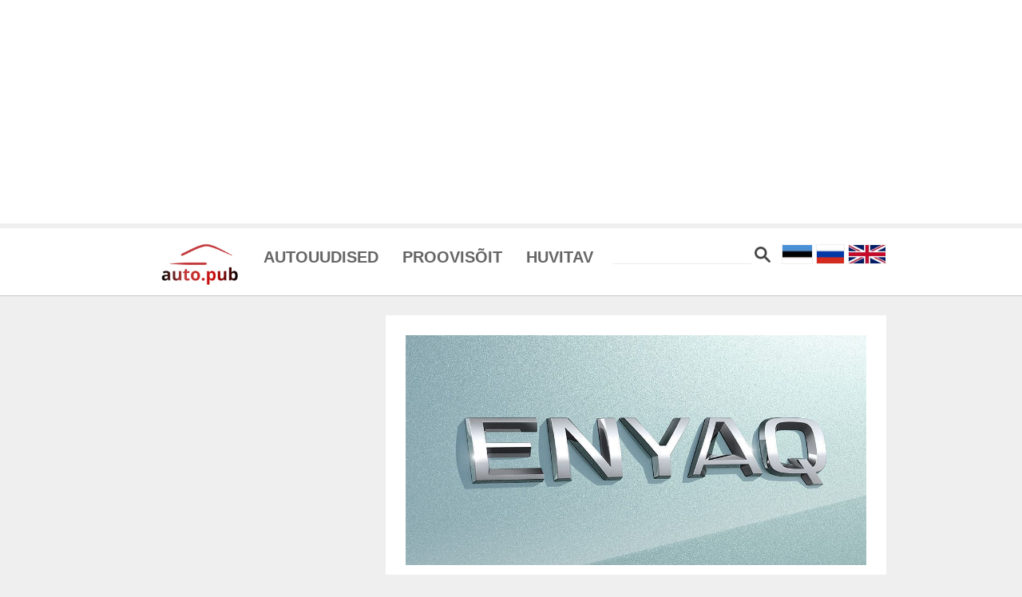

--- FILE ---
content_type: text/html; charset=UTF-8
request_url: https://auto.pub/%D1%8D%D0%BB%D0%B5%D0%BA%D1%82%D1%80%D0%BE%D0%BA%D1%80%D0%BE%D1%81%D1%81%D0%BE%D0%B2%D0%B5%D1%80-skoda-enyaq-iv-%D0%B7%D0%B0%D0%BC%D0%B5%D1%82%D0%B8%D0%BB%D0%B8-%D0%BD%D0%B0-%D0%B4%D0%BE%D1%80%D0%BE/
body_size: 18501
content:



<!DOCTYPE html>
<html>

<head>
    <meta http-equiv="content-type" content="text/html; charset=UTF-8">


    <title> - Auto.pub</title>


    <meta charset="utf-8">
    <meta name="viewport" content="width=device-width, initial-scale=1.0">
    <meta property="og:image">
    <meta name='robots' content='max-image-preview:large' />
<link rel="alternate" type="application/rss+xml" title="auto.pub &raquo; Электрокроссовер Skoda Enyaq iV заметили на дороге практически без камуфляжа Comments Feed" href="https://auto.pub/%d1%8d%d0%bb%d0%b5%d0%ba%d1%82%d1%80%d0%be%d0%ba%d1%80%d0%be%d1%81%d1%81%d0%be%d0%b2%d0%b5%d1%80-skoda-enyaq-iv-%d0%b7%d0%b0%d0%bc%d0%b5%d1%82%d0%b8%d0%bb%d0%b8-%d0%bd%d0%b0-%d0%b4%d0%be%d1%80%d0%be/feed/" />
<script type="text/javascript">
window._wpemojiSettings = {"baseUrl":"https:\/\/s.w.org\/images\/core\/emoji\/14.0.0\/72x72\/","ext":".png","svgUrl":"https:\/\/s.w.org\/images\/core\/emoji\/14.0.0\/svg\/","svgExt":".svg","source":{"concatemoji":"https:\/\/auto.pub\/wp-includes\/js\/wp-emoji-release.min.js?ver=6.3"}};
/*! This file is auto-generated */
!function(i,n){var o,s,e;function c(e){try{var t={supportTests:e,timestamp:(new Date).valueOf()};sessionStorage.setItem(o,JSON.stringify(t))}catch(e){}}function p(e,t,n){e.clearRect(0,0,e.canvas.width,e.canvas.height),e.fillText(t,0,0);var t=new Uint32Array(e.getImageData(0,0,e.canvas.width,e.canvas.height).data),r=(e.clearRect(0,0,e.canvas.width,e.canvas.height),e.fillText(n,0,0),new Uint32Array(e.getImageData(0,0,e.canvas.width,e.canvas.height).data));return t.every(function(e,t){return e===r[t]})}function u(e,t,n){switch(t){case"flag":return n(e,"\ud83c\udff3\ufe0f\u200d\u26a7\ufe0f","\ud83c\udff3\ufe0f\u200b\u26a7\ufe0f")?!1:!n(e,"\ud83c\uddfa\ud83c\uddf3","\ud83c\uddfa\u200b\ud83c\uddf3")&&!n(e,"\ud83c\udff4\udb40\udc67\udb40\udc62\udb40\udc65\udb40\udc6e\udb40\udc67\udb40\udc7f","\ud83c\udff4\u200b\udb40\udc67\u200b\udb40\udc62\u200b\udb40\udc65\u200b\udb40\udc6e\u200b\udb40\udc67\u200b\udb40\udc7f");case"emoji":return!n(e,"\ud83e\udef1\ud83c\udffb\u200d\ud83e\udef2\ud83c\udfff","\ud83e\udef1\ud83c\udffb\u200b\ud83e\udef2\ud83c\udfff")}return!1}function f(e,t,n){var r="undefined"!=typeof WorkerGlobalScope&&self instanceof WorkerGlobalScope?new OffscreenCanvas(300,150):i.createElement("canvas"),a=r.getContext("2d",{willReadFrequently:!0}),o=(a.textBaseline="top",a.font="600 32px Arial",{});return e.forEach(function(e){o[e]=t(a,e,n)}),o}function t(e){var t=i.createElement("script");t.src=e,t.defer=!0,i.head.appendChild(t)}"undefined"!=typeof Promise&&(o="wpEmojiSettingsSupports",s=["flag","emoji"],n.supports={everything:!0,everythingExceptFlag:!0},e=new Promise(function(e){i.addEventListener("DOMContentLoaded",e,{once:!0})}),new Promise(function(t){var n=function(){try{var e=JSON.parse(sessionStorage.getItem(o));if("object"==typeof e&&"number"==typeof e.timestamp&&(new Date).valueOf()<e.timestamp+604800&&"object"==typeof e.supportTests)return e.supportTests}catch(e){}return null}();if(!n){if("undefined"!=typeof Worker&&"undefined"!=typeof OffscreenCanvas&&"undefined"!=typeof URL&&URL.createObjectURL&&"undefined"!=typeof Blob)try{var e="postMessage("+f.toString()+"("+[JSON.stringify(s),u.toString(),p.toString()].join(",")+"));",r=new Blob([e],{type:"text/javascript"}),a=new Worker(URL.createObjectURL(r),{name:"wpTestEmojiSupports"});return void(a.onmessage=function(e){c(n=e.data),a.terminate(),t(n)})}catch(e){}c(n=f(s,u,p))}t(n)}).then(function(e){for(var t in e)n.supports[t]=e[t],n.supports.everything=n.supports.everything&&n.supports[t],"flag"!==t&&(n.supports.everythingExceptFlag=n.supports.everythingExceptFlag&&n.supports[t]);n.supports.everythingExceptFlag=n.supports.everythingExceptFlag&&!n.supports.flag,n.DOMReady=!1,n.readyCallback=function(){n.DOMReady=!0}}).then(function(){return e}).then(function(){var e;n.supports.everything||(n.readyCallback(),(e=n.source||{}).concatemoji?t(e.concatemoji):e.wpemoji&&e.twemoji&&(t(e.twemoji),t(e.wpemoji)))}))}((window,document),window._wpemojiSettings);
</script>
<style type="text/css">
img.wp-smiley,
img.emoji {
	display: inline !important;
	border: none !important;
	box-shadow: none !important;
	height: 1em !important;
	width: 1em !important;
	margin: 0 0.07em !important;
	vertical-align: -0.1em !important;
	background: none !important;
	padding: 0 !important;
}
</style>
	<link rel='stylesheet' id='wp-block-library-css' href='https://auto.pub/wp-includes/css/dist/block-library/style.min.css?ver=6.3' type='text/css' media='all' />
<style id='classic-theme-styles-inline-css' type='text/css'>
/*! This file is auto-generated */
.wp-block-button__link{color:#fff;background-color:#32373c;border-radius:9999px;box-shadow:none;text-decoration:none;padding:calc(.667em + 2px) calc(1.333em + 2px);font-size:1.125em}.wp-block-file__button{background:#32373c;color:#fff;text-decoration:none}
</style>
<style id='global-styles-inline-css' type='text/css'>
body{--wp--preset--color--black: #000000;--wp--preset--color--cyan-bluish-gray: #abb8c3;--wp--preset--color--white: #ffffff;--wp--preset--color--pale-pink: #f78da7;--wp--preset--color--vivid-red: #cf2e2e;--wp--preset--color--luminous-vivid-orange: #ff6900;--wp--preset--color--luminous-vivid-amber: #fcb900;--wp--preset--color--light-green-cyan: #7bdcb5;--wp--preset--color--vivid-green-cyan: #00d084;--wp--preset--color--pale-cyan-blue: #8ed1fc;--wp--preset--color--vivid-cyan-blue: #0693e3;--wp--preset--color--vivid-purple: #9b51e0;--wp--preset--gradient--vivid-cyan-blue-to-vivid-purple: linear-gradient(135deg,rgba(6,147,227,1) 0%,rgb(155,81,224) 100%);--wp--preset--gradient--light-green-cyan-to-vivid-green-cyan: linear-gradient(135deg,rgb(122,220,180) 0%,rgb(0,208,130) 100%);--wp--preset--gradient--luminous-vivid-amber-to-luminous-vivid-orange: linear-gradient(135deg,rgba(252,185,0,1) 0%,rgba(255,105,0,1) 100%);--wp--preset--gradient--luminous-vivid-orange-to-vivid-red: linear-gradient(135deg,rgba(255,105,0,1) 0%,rgb(207,46,46) 100%);--wp--preset--gradient--very-light-gray-to-cyan-bluish-gray: linear-gradient(135deg,rgb(238,238,238) 0%,rgb(169,184,195) 100%);--wp--preset--gradient--cool-to-warm-spectrum: linear-gradient(135deg,rgb(74,234,220) 0%,rgb(151,120,209) 20%,rgb(207,42,186) 40%,rgb(238,44,130) 60%,rgb(251,105,98) 80%,rgb(254,248,76) 100%);--wp--preset--gradient--blush-light-purple: linear-gradient(135deg,rgb(255,206,236) 0%,rgb(152,150,240) 100%);--wp--preset--gradient--blush-bordeaux: linear-gradient(135deg,rgb(254,205,165) 0%,rgb(254,45,45) 50%,rgb(107,0,62) 100%);--wp--preset--gradient--luminous-dusk: linear-gradient(135deg,rgb(255,203,112) 0%,rgb(199,81,192) 50%,rgb(65,88,208) 100%);--wp--preset--gradient--pale-ocean: linear-gradient(135deg,rgb(255,245,203) 0%,rgb(182,227,212) 50%,rgb(51,167,181) 100%);--wp--preset--gradient--electric-grass: linear-gradient(135deg,rgb(202,248,128) 0%,rgb(113,206,126) 100%);--wp--preset--gradient--midnight: linear-gradient(135deg,rgb(2,3,129) 0%,rgb(40,116,252) 100%);--wp--preset--font-size--small: 13px;--wp--preset--font-size--medium: 20px;--wp--preset--font-size--large: 36px;--wp--preset--font-size--x-large: 42px;--wp--preset--spacing--20: 0.44rem;--wp--preset--spacing--30: 0.67rem;--wp--preset--spacing--40: 1rem;--wp--preset--spacing--50: 1.5rem;--wp--preset--spacing--60: 2.25rem;--wp--preset--spacing--70: 3.38rem;--wp--preset--spacing--80: 5.06rem;--wp--preset--shadow--natural: 6px 6px 9px rgba(0, 0, 0, 0.2);--wp--preset--shadow--deep: 12px 12px 50px rgba(0, 0, 0, 0.4);--wp--preset--shadow--sharp: 6px 6px 0px rgba(0, 0, 0, 0.2);--wp--preset--shadow--outlined: 6px 6px 0px -3px rgba(255, 255, 255, 1), 6px 6px rgba(0, 0, 0, 1);--wp--preset--shadow--crisp: 6px 6px 0px rgba(0, 0, 0, 1);}:where(.is-layout-flex){gap: 0.5em;}:where(.is-layout-grid){gap: 0.5em;}body .is-layout-flow > .alignleft{float: left;margin-inline-start: 0;margin-inline-end: 2em;}body .is-layout-flow > .alignright{float: right;margin-inline-start: 2em;margin-inline-end: 0;}body .is-layout-flow > .aligncenter{margin-left: auto !important;margin-right: auto !important;}body .is-layout-constrained > .alignleft{float: left;margin-inline-start: 0;margin-inline-end: 2em;}body .is-layout-constrained > .alignright{float: right;margin-inline-start: 2em;margin-inline-end: 0;}body .is-layout-constrained > .aligncenter{margin-left: auto !important;margin-right: auto !important;}body .is-layout-constrained > :where(:not(.alignleft):not(.alignright):not(.alignfull)){max-width: var(--wp--style--global--content-size);margin-left: auto !important;margin-right: auto !important;}body .is-layout-constrained > .alignwide{max-width: var(--wp--style--global--wide-size);}body .is-layout-flex{display: flex;}body .is-layout-flex{flex-wrap: wrap;align-items: center;}body .is-layout-flex > *{margin: 0;}body .is-layout-grid{display: grid;}body .is-layout-grid > *{margin: 0;}:where(.wp-block-columns.is-layout-flex){gap: 2em;}:where(.wp-block-columns.is-layout-grid){gap: 2em;}:where(.wp-block-post-template.is-layout-flex){gap: 1.25em;}:where(.wp-block-post-template.is-layout-grid){gap: 1.25em;}.has-black-color{color: var(--wp--preset--color--black) !important;}.has-cyan-bluish-gray-color{color: var(--wp--preset--color--cyan-bluish-gray) !important;}.has-white-color{color: var(--wp--preset--color--white) !important;}.has-pale-pink-color{color: var(--wp--preset--color--pale-pink) !important;}.has-vivid-red-color{color: var(--wp--preset--color--vivid-red) !important;}.has-luminous-vivid-orange-color{color: var(--wp--preset--color--luminous-vivid-orange) !important;}.has-luminous-vivid-amber-color{color: var(--wp--preset--color--luminous-vivid-amber) !important;}.has-light-green-cyan-color{color: var(--wp--preset--color--light-green-cyan) !important;}.has-vivid-green-cyan-color{color: var(--wp--preset--color--vivid-green-cyan) !important;}.has-pale-cyan-blue-color{color: var(--wp--preset--color--pale-cyan-blue) !important;}.has-vivid-cyan-blue-color{color: var(--wp--preset--color--vivid-cyan-blue) !important;}.has-vivid-purple-color{color: var(--wp--preset--color--vivid-purple) !important;}.has-black-background-color{background-color: var(--wp--preset--color--black) !important;}.has-cyan-bluish-gray-background-color{background-color: var(--wp--preset--color--cyan-bluish-gray) !important;}.has-white-background-color{background-color: var(--wp--preset--color--white) !important;}.has-pale-pink-background-color{background-color: var(--wp--preset--color--pale-pink) !important;}.has-vivid-red-background-color{background-color: var(--wp--preset--color--vivid-red) !important;}.has-luminous-vivid-orange-background-color{background-color: var(--wp--preset--color--luminous-vivid-orange) !important;}.has-luminous-vivid-amber-background-color{background-color: var(--wp--preset--color--luminous-vivid-amber) !important;}.has-light-green-cyan-background-color{background-color: var(--wp--preset--color--light-green-cyan) !important;}.has-vivid-green-cyan-background-color{background-color: var(--wp--preset--color--vivid-green-cyan) !important;}.has-pale-cyan-blue-background-color{background-color: var(--wp--preset--color--pale-cyan-blue) !important;}.has-vivid-cyan-blue-background-color{background-color: var(--wp--preset--color--vivid-cyan-blue) !important;}.has-vivid-purple-background-color{background-color: var(--wp--preset--color--vivid-purple) !important;}.has-black-border-color{border-color: var(--wp--preset--color--black) !important;}.has-cyan-bluish-gray-border-color{border-color: var(--wp--preset--color--cyan-bluish-gray) !important;}.has-white-border-color{border-color: var(--wp--preset--color--white) !important;}.has-pale-pink-border-color{border-color: var(--wp--preset--color--pale-pink) !important;}.has-vivid-red-border-color{border-color: var(--wp--preset--color--vivid-red) !important;}.has-luminous-vivid-orange-border-color{border-color: var(--wp--preset--color--luminous-vivid-orange) !important;}.has-luminous-vivid-amber-border-color{border-color: var(--wp--preset--color--luminous-vivid-amber) !important;}.has-light-green-cyan-border-color{border-color: var(--wp--preset--color--light-green-cyan) !important;}.has-vivid-green-cyan-border-color{border-color: var(--wp--preset--color--vivid-green-cyan) !important;}.has-pale-cyan-blue-border-color{border-color: var(--wp--preset--color--pale-cyan-blue) !important;}.has-vivid-cyan-blue-border-color{border-color: var(--wp--preset--color--vivid-cyan-blue) !important;}.has-vivid-purple-border-color{border-color: var(--wp--preset--color--vivid-purple) !important;}.has-vivid-cyan-blue-to-vivid-purple-gradient-background{background: var(--wp--preset--gradient--vivid-cyan-blue-to-vivid-purple) !important;}.has-light-green-cyan-to-vivid-green-cyan-gradient-background{background: var(--wp--preset--gradient--light-green-cyan-to-vivid-green-cyan) !important;}.has-luminous-vivid-amber-to-luminous-vivid-orange-gradient-background{background: var(--wp--preset--gradient--luminous-vivid-amber-to-luminous-vivid-orange) !important;}.has-luminous-vivid-orange-to-vivid-red-gradient-background{background: var(--wp--preset--gradient--luminous-vivid-orange-to-vivid-red) !important;}.has-very-light-gray-to-cyan-bluish-gray-gradient-background{background: var(--wp--preset--gradient--very-light-gray-to-cyan-bluish-gray) !important;}.has-cool-to-warm-spectrum-gradient-background{background: var(--wp--preset--gradient--cool-to-warm-spectrum) !important;}.has-blush-light-purple-gradient-background{background: var(--wp--preset--gradient--blush-light-purple) !important;}.has-blush-bordeaux-gradient-background{background: var(--wp--preset--gradient--blush-bordeaux) !important;}.has-luminous-dusk-gradient-background{background: var(--wp--preset--gradient--luminous-dusk) !important;}.has-pale-ocean-gradient-background{background: var(--wp--preset--gradient--pale-ocean) !important;}.has-electric-grass-gradient-background{background: var(--wp--preset--gradient--electric-grass) !important;}.has-midnight-gradient-background{background: var(--wp--preset--gradient--midnight) !important;}.has-small-font-size{font-size: var(--wp--preset--font-size--small) !important;}.has-medium-font-size{font-size: var(--wp--preset--font-size--medium) !important;}.has-large-font-size{font-size: var(--wp--preset--font-size--large) !important;}.has-x-large-font-size{font-size: var(--wp--preset--font-size--x-large) !important;}
.wp-block-navigation a:where(:not(.wp-element-button)){color: inherit;}
:where(.wp-block-post-template.is-layout-flex){gap: 1.25em;}:where(.wp-block-post-template.is-layout-grid){gap: 1.25em;}
:where(.wp-block-columns.is-layout-flex){gap: 2em;}:where(.wp-block-columns.is-layout-grid){gap: 2em;}
.wp-block-pullquote{font-size: 1.5em;line-height: 1.6;}
</style>
<link rel="https://api.w.org/" href="https://auto.pub/wp-json/" /><link rel="alternate" type="application/json" href="https://auto.pub/wp-json/wp/v2/posts/2489" /><link rel="EditURI" type="application/rsd+xml" title="RSD" href="https://auto.pub/xmlrpc.php?rsd" />
<meta name="generator" content="WordPress 6.3" />
<link rel="canonical" href="https://auto.pub/%d1%8d%d0%bb%d0%b5%d0%ba%d1%82%d1%80%d0%be%d0%ba%d1%80%d0%be%d1%81%d1%81%d0%be%d0%b2%d0%b5%d1%80-skoda-enyaq-iv-%d0%b7%d0%b0%d0%bc%d0%b5%d1%82%d0%b8%d0%bb%d0%b8-%d0%bd%d0%b0-%d0%b4%d0%be%d1%80%d0%be/" />
<link rel='shortlink' href='https://auto.pub/?p=2489' />
<link rel="alternate" type="application/json+oembed" href="https://auto.pub/wp-json/oembed/1.0/embed?url=https%3A%2F%2Fauto.pub%2F%25d1%258d%25d0%25bb%25d0%25b5%25d0%25ba%25d1%2582%25d1%2580%25d0%25be%25d0%25ba%25d1%2580%25d0%25be%25d1%2581%25d1%2581%25d0%25be%25d0%25b2%25d0%25b5%25d1%2580-skoda-enyaq-iv-%25d0%25b7%25d0%25b0%25d0%25bc%25d0%25b5%25d1%2582%25d0%25b8%25d0%25bb%25d0%25b8-%25d0%25bd%25d0%25b0-%25d0%25b4%25d0%25be%25d1%2580%25d0%25be%2F" />
<link rel="alternate" type="text/xml+oembed" href="https://auto.pub/wp-json/oembed/1.0/embed?url=https%3A%2F%2Fauto.pub%2F%25d1%258d%25d0%25bb%25d0%25b5%25d0%25ba%25d1%2582%25d1%2580%25d0%25be%25d0%25ba%25d1%2580%25d0%25be%25d1%2581%25d1%2581%25d0%25be%25d0%25b2%25d0%25b5%25d1%2580-skoda-enyaq-iv-%25d0%25b7%25d0%25b0%25d0%25bc%25d0%25b5%25d1%2582%25d0%25b8%25d0%25bb%25d0%25b8-%25d0%25bd%25d0%25b0-%25d0%25b4%25d0%25be%25d1%2580%25d0%25be%2F&#038;format=xml" />

<!-- START - Open Graph and Twitter Card Tags 3.3.1 -->
 <!-- Facebook Open Graph -->
  <meta property="og:locale" content="en_GB"/>
  <meta property="og:site_name" content="auto.pub"/>
  <meta property="og:title" content="Электрокроссовер Skoda Enyaq iV заметили на дороге практически без камуфляжа"/>
  <meta property="og:url" content="https://auto.pub/%d1%8d%d0%bb%d0%b5%d0%ba%d1%82%d1%80%d0%be%d0%ba%d1%80%d0%be%d1%81%d1%81%d0%be%d0%b2%d0%b5%d1%80-skoda-enyaq-iv-%d0%b7%d0%b0%d0%bc%d0%b5%d1%82%d0%b8%d0%bb%d0%b8-%d0%bd%d0%b0-%d0%b4%d0%be%d1%80%d0%be/"/>
  <meta property="og:type" content="article"/>
  <meta property="og:description" content="-"/>
  <meta property="article:published_time" content="2020-07-21T21:58:13+03:00"/>
  <meta property="article:modified_time" content="2020-07-21T21:58:13+03:00" />
  <meta property="og:updated_time" content="2020-07-21T21:58:13+03:00" />
  <meta property="article:section" content="Aвтомобильные новости"/>
 <!-- Google+ / Schema.org -->
 <!-- Twitter Cards -->
  <meta name="twitter:title" content="Электрокроссовер Skoda Enyaq iV заметили на дороге практически без камуфляжа"/>
  <meta name="twitter:url" content="https://auto.pub/%d1%8d%d0%bb%d0%b5%d0%ba%d1%82%d1%80%d0%be%d0%ba%d1%80%d0%be%d1%81%d1%81%d0%be%d0%b2%d0%b5%d1%80-skoda-enyaq-iv-%d0%b7%d0%b0%d0%bc%d0%b5%d1%82%d0%b8%d0%bb%d0%b8-%d0%bd%d0%b0-%d0%b4%d0%be%d1%80%d0%be/"/>
  <meta name="twitter:description" content="-"/>
  <meta name="twitter:card" content="summary_large_image"/>
 <!-- SEO -->
 <!-- Misc. tags -->
 <!-- is_singular -->
<!-- END - Open Graph and Twitter Card Tags 3.3.1 -->
	
    <link rel="stylesheet" href="https://auto.pub/wp-content/themes/autopub2/css/bootstrap.css" async="">
    <!--     <link rel="stylesheet" href="https://auto.pub/wp-content/themes/autopub2/css/font-awesome.css" async="">-->
    <link href="https://auto.pub/wp-content/themes/autopub2/css/autpub3.css" rel="stylesheet">
    <script src="https://auto.pub/wp-content/themes/autopub2/js/jquery.js"></script>
    <script src="https://auto.pub/wp-content/themes/autopub2/js/autopub1.js"></script>
    <script src="https://auto.pub/wp-content/themes/autopub2/js/dd.js"></script>
    <link rel="apple-touch-icon" sizes="57x57" href="/apple-icon-57x57.png">
    <link rel="apple-touch-icon" sizes="60x60" href="/apple-icon-60x60.png">
    <link rel="apple-touch-icon" sizes="72x72" href="/apple-icon-72x72.png">
    <link rel="apple-touch-icon" sizes="76x76" href="/apple-icon-76x76.png">
    <link rel="apple-touch-icon" sizes="114x114" href="/apple-icon-114x114.png">
    <link rel="apple-touch-icon" sizes="120x120" href="/apple-icon-120x120.png">
    <link rel="apple-touch-icon" sizes="144x144" href="/apple-icon-144x144.png">
    <link rel="apple-touch-icon" sizes="152x152" href="/apple-icon-152x152.png">
    <link rel="apple-touch-icon" sizes="180x180" href="/apple-icon-180x180.png">
    <link rel="icon" type="image/png" sizes="192x192" href="/android-icon-192x192.png">
    <link rel="icon" type="image/png" sizes="32x32" href="/favicon-32x32.png">
    <link rel="icon" type="image/png" sizes="96x96" href="/favicon-96x96.png">
    <link rel="icon" type="image/png" sizes="16x16" href="/favicon-16x16.png">
    <link rel="manifest" href="/manifest.json">
    <meta name="msapplication-TileColor" content="#ffffff">
    <meta name="msapplication-TileImage" content="/ms-icon-144x144.png">
    <meta name="theme-color" content="#ffffff">


    <style>
        #menw {
            padding-right: 80px;
            float: left;
        }

        #menw ul li a {
            font-size: 20px;
            padding-top: 20px;

        }

        .brand {
            width: auto;
            height: auto;
            padding-bottom: 12px;
            float: left;
            padding-right: 15px;
        }

        main-nav .sf-menu li {
            position: relative;
            padding-top: 12px;
        }

        .main-nav {
            text-align: right;
        }

        div#flagp {
            right: 0px;
            position: absolute;
            top: 20px;
        }

        .dd-selected {
            text-align: center;
            padding: 2px !important;
        }

        .dd-selected label {
            line-height: 20px !important;
        }

        .dd-option-text {
            line-height: 20px !important;
        }

        #flagp img {
            margin-top: 0px;
            height: 25px;
        }

        #mobile_menu_container {
            display: none;
        }

        #mobile_menu_container {
            background-color: #fff;
            padding: 0 20px;
        }

        #mobile_menu_container ul li {
            float: left;
            display: inline;
        }

        #searchboxt_mobile {
            border: 0px;
            border-bottom: 1px solid #ecebeb;
        }

        #flagp_mobile img {
            width: 34px;
            padding-top: 12px;
        }

        .header-inner {
            position: relative;
        }

        #mobile_show img {
            width: 30px;
            padding-top: 8px;
        }
    </style>

<body>


    <div class="tbvko69754e20957d9" ><div id="topbanner">
 <script async src="https://pagead2.googlesyndication.com/pagead/js/adsbygoogle.js"></script>
<!-- auto.pub horisontaalne -->
<ins class="adsbygoogle"
     style="display:block"
     data-ad-client="ca-pub-2205536736208325"
     data-ad-slot="5926993769"
     data-ad-format="auto"
     data-full-width-responsive="true"></ins>
<script>
     (adsbygoogle = window.adsbygoogle || []).push({});
</script> 
</div></div><style type="text/css">
.tbvko69754e20957d9 {
#topbanner {
	width: 100%;
	background-color: white;
	display: inline-block;
	text-align: center;
}
}
@media screen and (min-width: 1201px) {
.tbvko69754e20957d9 {
display: block;
}
}
@media screen and (min-width: 993px) and (max-width: 1200px) {
.tbvko69754e20957d9 {
display: block;
}
}
@media screen and (min-width: 769px) and (max-width: 992px) {
.tbvko69754e20957d9 {
display: block;
}
}
@media screen and (min-width: 768px) and (max-width: 768px) {
.tbvko69754e20957d9 {
display: block;
}
}
@media screen and (max-width: 767px) {
.tbvko69754e20957d9 {
display: block;
}
}
</style>

    











    <div class="header-inner">
        <div class="container">
            <div class="row">
                <div class="col-md-12">


                    <nav id="nav-wrap" class="main-nav"> <a id="toggle-btn" href="#"><i class="fa fa-bars"></i> </a>



                        <div class="brand"> <a href="https://auto.pub/">
                                <img style="max-width:100px" src="https://auto.pub/wp-content/uploads/2022/10/autopub_logo.jpeg" alt='auto.pub logo' />
                            </a>
                        </div>


                        <div id="menw" style="">
                            <ul class="sf-menu" style="text-align:left">
                                                            
<li> <a class="ucase" href="https://auto.pub/category/autouudised">Autouudised</a></li>
<li> <a class="ucase" href="https://auto.pub/category/test-drives/">Proovisõit</a></li>
<li> <a class="ucase" href="https://auto.pub/category/huvitav">Huvitav</a></li>
                            </ul>
                        </div>
                        <div id="search_block" style="margin-top: 21px;position: absolute;right: 145px;">




                            <form role="search" method="get" id="searchform" class="searchform" action="https://auto.pub">
                                <input value="" name="s" id="searchboxt" type="text" />

                                <img style="cursor:pointer;width:20px;height:20px" id="submitId" width="16" height="16" src=" [data-uri]" />
                            </form>
                        </div>


                        <div id="mobile_show"><img src="https://auto.pub/wp-content/themes/autopub2/images/menu.png" /></div>

                        <div id="flagp">
                            <a onclick="setCookie('browser_lang','ee',30)" class="rescookie" href="https://auto.pub/?lang=ee"><img src="[data-uri]" /></a>
                            <a onclick="setCookie('browser_lang','ru',30)" class="rescookie" href="https://auto.pub/?lang=ru">
                                <img src="[data-uri]" />
                            </a>
                                                        <a onclick="setCookie('browser_lang','en',30)" class="rescookie" href="https://auto.pub/?lang=en">
                                <img src="[data-uri]" />

                            </a>

                        </div>


                    </nav>



                </div>
            </div>
        </div>
    </div>



    <!-- mobile menu start -->

    <div class="container main-nav" id="mobile_menu_container">
        <div class="row">
            <div class="col-md-12">
                <div id="search_block_mobile" style="float:left;margin-top: 15px;">

                    <form role="search" method="get" id="searchform" class="searchform" action="https://auto.pub">
                        <input value="" name="s" id="searchboxt_mobile" type="text" />

                        <img style="cursor:pointer;width:20px;height:20px;margin-left:10px" id="submitId" width="16" height="16" src=" [data-uri]" />
                    </form>
                </div>


                <div id="flagp_mobile">

                    <a onclick="setCookie('browser_lang','ee',30)" class="rescookie" href="https://auto.pub/?lang=ee">
                        <img src="[data-uri]" />
                    </a>
                    <a onclick="setCookie('browser_lang','ru',30)" class="rescookie" href="https://auto.pub/?lang=ru">
                        <img src="[data-uri]" />
                    </a>
                                        <a onclick="setCookie('browser_lang','en',30)" class="rescookie" href="https://auto.pub/?lang=en">
                        <img src=" [data-uri]" />

                    </a>

                </div>





            </div>
        </div>
    </div>
    <!-- mobile menu end -->

    <script type="text/javascript">
        function setCookie(name, value, days) {
            var expires = "";
            if (days) {
                var date = new Date();
                date.setTime(date.getTime() + (days * 24 * 60 * 60 * 1000));
                expires = "; expires=" + date.toUTCString();
            }
            document.cookie = name + "=" + (value || "") + expires + "; path=/";
        }
        $(document).ready(function() {


            $('#demo-htmlselect').ddslick({
                width: 70,
                imagePosition: "left",
                onSelected: function(data) {
                    console.log(data.selectedData.value);

                    //if(data.selectedData.value==0) {
                    //  window.location ="https://auto.pub/?lang=ee";
                    // }
                    //if(data.selectedData.value==1) {
                    //   window.location ="https://auto.pub/?lang=ru";
                    // }
                }
            });

            $('#submitId').click(function() {
                $("#searchform").closest("form").submit();
            });

            $('#mobile_show').click(function() {
                $("#mobile_menu_container").toggle({
                    duration: 400,
                });
            });


            $(window).resize(function() {

                if ($(window).width() > 991) {
                    $("#mobile_menu_container").css('display', 'none');
                }

            });


        });
    </script>






<div class="row manrow container pt-25 pb-25">


      <div class="sidebar-content col-xs-12 col-sm-12 col-md-4">
      <div class="col-sm-12 col-xs-12 sidebar-widget widget-popular-posts">



            <div class="container-fluid" style="padding:0px">

                  <div id="sidebartopbanner">
                        <div class="hdhvx69754e209aa9d" > <script async src="https://pagead2.googlesyndication.com/pagead/js/adsbygoogle.js"></script>
<!-- auto.pub ruut -->
<ins class="adsbygoogle"
     style="display:block"
     data-ad-client="ca-pub-2205536736208325"
     data-ad-slot="4230768712"
     data-ad-format="auto"
     data-full-width-responsive="true"></ins>
<script>
     (adsbygoogle = window.adsbygoogle || []).push({});
</script> </div><style type="text/css">
@media screen and (min-width: 1201px) {
.hdhvx69754e209aa9d {
display: block;
}
}
@media screen and (min-width: 993px) and (max-width: 1200px) {
.hdhvx69754e209aa9d {
display: block;
}
}
@media screen and (min-width: 769px) and (max-width: 992px) {
.hdhvx69754e209aa9d {
display: block;
}
}
@media screen and (min-width: 768px) and (max-width: 768px) {
.hdhvx69754e209aa9d {
display: block;
}
}
@media screen and (max-width: 767px) {
.hdhvx69754e209aa9d {
display: block;
}
}
</style>
                  </div>

                  
    <div class="row right-widget">






        <div class="widget-title widget-popular-posts-title">
            <h4 class="title">
                <a href="https://auto.pub/category/autouudised/">
                    Autouudised                </a>
            </h4>
        </div>
        <div class=" col-sm-12 widget-body" style="padding-top:15px;">
            <div class="row">
                <ul class="widget-list w-popular-list grid">
                    <!--List popular posts-->

                                            

                            <li class="first">
                                <a href="https://auto.pub/italdesign-vihjab-uuele-honda-nsx-ile-legend-sunnib-taas/">
                                    <div class="image" style="background-image: url(https://auto.pub/wp-content/uploads/2025/10/Clipboard02-7-444x312.jpg);">
                                        <img src="https://auto.pub/wp-content/uploads/2025/10/Clipboard02-7-444x312.jpg" alt="." class="img-responsive">                                    </div>
                                </a>

                                <a href="https://auto.pub/italdesign-vihjab-uuele-honda-nsx-ile-legend-sunnib-taas/"> ItalDesign vihjab uuele Honda NSX-ile:...</a>
                            </li>

                        
                                            
                            <li>
                                <a href="https://auto.pub/skoda-odav-crossover-kushaq-sihib-nuud-massaazi-ja-tehisintellektiga-korgemale/">
                                    <img src="https://auto.pub/wp-content/uploads/2026/01/DSC06631_e5553995-300x200.jpg" alt="." class="img-responsive">                                </a>
                                <h3 class="title">
                                    <a href="https://auto.pub/skoda-odav-crossover-kushaq-sihib-nuud-massaazi-ja-tehisintellektiga-korgemale/">
                                        Škoda odav crossover...                                    </a>
                                </h3>
                                <!--  <div class="w-meta">
                                    <a href="https://auto.pub/skoda-odav-crossover-kushaq-sihib-nuud-massaazi-ja-tehisintellektiga-korgemale/"></a>
                                </div>-->
                            </li>

                        
                                            
                            <li>
                                <a href="https://auto.pub/elektriautod-alla-15-000-euro-odavama-hinnaga-nullheitega-liikumine-muutub-reaalsuseks/">
                                    <img src="https://auto.pub/wp-content/uploads/2025/03/New-Dacia-Spring-E3-Extreme-Brick-Red-16-300x200.jpg" alt="." class="img-responsive">                                </a>
                                <h3 class="title">
                                    <a href="https://auto.pub/elektriautod-alla-15-000-euro-odavama-hinnaga-nullheitega-liikumine-muutub-reaalsuseks/">
                                        Elektriautod alla 15...                                    </a>
                                </h3>
                                <!--  <div class="w-meta">
                                    <a href="https://auto.pub/elektriautod-alla-15-000-euro-odavama-hinnaga-nullheitega-liikumine-muutub-reaalsuseks/"></a>
                                </div>-->
                            </li>

                        
                                            
                            <li>
                                <a href="https://auto.pub/toyota-hilux-proovib-elektriga-euroopa-sudameid-voita/">
                                    <img src="https://auto.pub/wp-content/uploads/2026/01/hiluxbev2026_002-300x200.jpg" alt="." class="img-responsive">                                </a>
                                <h3 class="title">
                                    <a href="https://auto.pub/toyota-hilux-proovib-elektriga-euroopa-sudameid-voita/">
                                        Toyota Hilux proovib...                                    </a>
                                </h3>
                                <!--  <div class="w-meta">
                                    <a href="https://auto.pub/toyota-hilux-proovib-elektriga-euroopa-sudameid-voita/"></a>
                                </div>-->
                            </li>

                        
                                            
                            <li>
                                <a href="https://auto.pub/teist-korda-uus-20-aastat-vana-porsche-carrera-gt-taastati-salzburgi-tehases/">
                                    <img src="https://auto.pub/wp-content/uploads/2025/12/img_7-300x169.jpg" alt="." class="img-responsive">                                </a>
                                <h3 class="title">
                                    <a href="https://auto.pub/teist-korda-uus-20-aastat-vana-porsche-carrera-gt-taastati-salzburgi-tehases/">
                                        Teist korda uus:...                                    </a>
                                </h3>
                                <!--  <div class="w-meta">
                                    <a href="https://auto.pub/teist-korda-uus-20-aastat-vana-porsche-carrera-gt-taastati-salzburgi-tehases/"></a>
                                </div>-->
                            </li>

                        
                    
                </ul>
            </div>
        </div>
    </div>

    
    <div class="row right-widget">






        <div class="widget-title widget-popular-posts-title">
            <h4 class="title">
                <a href="https://auto.pub/category/test-drives/">
                    Proovisõidud                </a>
            </h4>
        </div>
        <div class=" col-sm-12 widget-body" style="padding-top:15px;">
            <div class="row">
                <ul class="widget-list w-popular-list grid">
                    <!--List popular posts-->

                                            

                            <li class="first">
                                <a href="https://auto.pub/dacia-bigster-dusteri-suur-vend-voi-midagi-enamat/">
                                    <div class="image" style="background-image: url(https://auto.pub/wp-content/uploads/2025/06/2025-04-13_15-BIGSTER_f_D_Kalamus-0181-465x310.jpg);">
                                        <img src="https://auto.pub/wp-content/uploads/2025/06/2025-04-13_15-BIGSTER_f_D_Kalamus-0181-465x310.jpg" alt="." class="img-responsive">                                    </div>
                                </a>

                                <a href="https://auto.pub/dacia-bigster-dusteri-suur-vend-voi-midagi-enamat/"> Dacia Bigster: Dusteri suur vend...</a>
                            </li>

                        
                                            
                            <li>
                                <a href="https://auto.pub/peugeot-e-boxer-elektriline-kaubik-uues-kuues/">
                                    <img src="https://auto.pub/wp-content/uploads/2025/12/PEUGEOT_BOX_2310GJ_200-300x200.jpg" alt="." class="img-responsive">                                </a>
                                <h3 class="title">
                                    <a href="https://auto.pub/peugeot-e-boxer-elektriline-kaubik-uues-kuues/">
                                        Peugeot E-Boxer: elektriline...                                    </a>
                                </h3>
                                <!--  <div class="w-meta">
                                    <a href="https://auto.pub/peugeot-e-boxer-elektriline-kaubik-uues-kuues/"></a>
                                </div>-->
                            </li>

                        
                                            
                            <li>
                                <a href="https://auto.pub/dongfeng-box-naitab-et-soodne-elektriauto-ei-pea-ilmtingimata-olema-karistus/">
                                    <img src="https://auto.pub/wp-content/uploads/2025/11/DongFeng-Box_01-300x208.jpg" alt="." class="img-responsive">                                </a>
                                <h3 class="title">
                                    <a href="https://auto.pub/dongfeng-box-naitab-et-soodne-elektriauto-ei-pea-ilmtingimata-olema-karistus/">
                                        Dongfeng Box näitab,...                                    </a>
                                </h3>
                                <!--  <div class="w-meta">
                                    <a href="https://auto.pub/dongfeng-box-naitab-et-soodne-elektriauto-ei-pea-ilmtingimata-olema-karistus/"></a>
                                </div>-->
                            </li>

                        
                                            
                            <li>
                                <a href="https://auto.pub/mazda6e-kas-koige-inimlikum-elektrisedaan-euroopas/">
                                    <img src="https://auto.pub/wp-content/uploads/2025/12/all-new_mazda6e_src_germany_act_4_highres-300x200.jpg" alt="." class="img-responsive">                                </a>
                                <h3 class="title">
                                    <a href="https://auto.pub/mazda6e-kas-koige-inimlikum-elektrisedaan-euroopas/">
                                        Mazda6e: kas kõige...                                    </a>
                                </h3>
                                <!--  <div class="w-meta">
                                    <a href="https://auto.pub/mazda6e-kas-koige-inimlikum-elektrisedaan-euroopas/"></a>
                                </div>-->
                            </li>

                        
                                            
                            <li>
                                <a href="https://auto.pub/mini-aceman-vaike-elektriauto-suure-ego-ja-britiliku-iseloomuga/">
                                    <img src="https://auto.pub/wp-content/uploads/2024/10/The_MINI_John_Cooper_Works_Aceman-300x200.jpg" alt="." class="img-responsive">                                </a>
                                <h3 class="title">
                                    <a href="https://auto.pub/mini-aceman-vaike-elektriauto-suure-ego-ja-britiliku-iseloomuga/">
                                        Mini Aceman: väike...                                    </a>
                                </h3>
                                <!--  <div class="w-meta">
                                    <a href="https://auto.pub/mini-aceman-vaike-elektriauto-suure-ego-ja-britiliku-iseloomuga/"></a>
                                </div>-->
                            </li>

                        
                    
                </ul>
            </div>
        </div>
    </div>

    
    <div class="row right-widget">






        <div class="widget-title widget-popular-posts-title">
            <h4 class="title">
                <a href="https://auto.pub/category/huvitav/">
                    Huvitav                </a>
            </h4>
        </div>
        <div class=" col-sm-12 widget-body" style="padding-top:15px;">
            <div class="row">
                <ul class="widget-list w-popular-list grid">
                    <!--List popular posts-->

                                            

                            <li class="first">
                                <a href="https://auto.pub/subaru-pikendab-elektriautode-garantiid-kumne-aastani/">
                                    <div class="image" style="background-image: url(https://auto.pub/wp-content/uploads/2026/01/Subaru-Solterra-36-465x310.jpg);">
                                        <img src="https://auto.pub/wp-content/uploads/2026/01/Subaru-Solterra-36-465x310.jpg" alt="." class="img-responsive">                                    </div>
                                </a>

                                <a href="https://auto.pub/subaru-pikendab-elektriautode-garantiid-kumne-aastani/"> Subaru pikendab elektriautode garantiid kümne...</a>
                            </li>

                        
                                            
                            <li>
                                <a href="https://auto.pub/rank-avarii-uks-surnud-viis-haiglas/">
                                    <img src="https://auto.pub/wp-content/uploads/2026/01/Clipboard06-1-300x191.jpg" alt="." class="img-responsive">                                </a>
                                <h3 class="title">
                                    <a href="https://auto.pub/rank-avarii-uks-surnud-viis-haiglas/">
                                        Ränk avarii: üks...                                    </a>
                                </h3>
                                <!--  <div class="w-meta">
                                    <a href="https://auto.pub/rank-avarii-uks-surnud-viis-haiglas/"></a>
                                </div>-->
                            </li>

                        
                                            
                            <li>
                                <a href="https://auto.pub/noor-mees-hukkus-traagilises-liiklusonnetuses-ida-virumaal/">
                                    <img src="https://auto.pub/wp-content/uploads/2024/11/Clipboard01-1-300x186.jpg" alt="." class="img-responsive">                                </a>
                                <h3 class="title">
                                    <a href="https://auto.pub/noor-mees-hukkus-traagilises-liiklusonnetuses-ida-virumaal/">
                                        Noor mees hukkus...                                    </a>
                                </h3>
                                <!--  <div class="w-meta">
                                    <a href="https://auto.pub/noor-mees-hukkus-traagilises-liiklusonnetuses-ida-virumaal/"></a>
                                </div>-->
                            </li>

                        
                                            
                            <li>
                                <a href="https://auto.pub/lumi-pohjustas-turgis-taieliku-liikluskaose/">
                                    <img src="https://auto.pub/wp-content/uploads/2025/12/Clipboard02-8-300x196.jpg" alt="." class="img-responsive">                                </a>
                                <h3 class="title">
                                    <a href="https://auto.pub/lumi-pohjustas-turgis-taieliku-liikluskaose/">
                                        Lumi põhjustas Türgis...                                    </a>
                                </h3>
                                <!--  <div class="w-meta">
                                    <a href="https://auto.pub/lumi-pohjustas-turgis-taieliku-liikluskaose/"></a>
                                </div>-->
                            </li>

                        
                                            
                            <li>
                                <a href="https://auto.pub/258-km-h-kiiruskatse-parnu-maanteel-laks-maksma-terve-varanduse/">
                                    <img src="https://auto.pub/wp-content/uploads/2026/01/Clipboard04-5-300x172.jpg" alt="." class="img-responsive">                                </a>
                                <h3 class="title">
                                    <a href="https://auto.pub/258-km-h-kiiruskatse-parnu-maanteel-laks-maksma-terve-varanduse/">
                                        258 km/h kiiruskatse...                                    </a>
                                </h3>
                                <!--  <div class="w-meta">
                                    <a href="https://auto.pub/258-km-h-kiiruskatse-parnu-maanteel-laks-maksma-terve-varanduse/"></a>
                                </div>-->
                            </li>

                        
                    
                </ul>
            </div>
        </div>
    </div>

    

            </div>
      </div>
</div> 
        <div class="single-content col-xs-12 col-sm-12 col-md-8">




            <div class="row mp_catbox mb-25">
                                    <img class="w100" src="https://auto.pub/upload/2020/7/f6b4f1b6-16f1-49ff-876a-0a36cbb12e25755814992503141.jpg" alt=".Skoda Enyaq iV" class="img-responsive">                                    




                <h1 class="title">Электрокроссовер Skoda Enyaq iV заметили на дороге практически без камуфляжа</h1>





 
                <div class="post-meta">
                   <!-- <a href="/et-ee/profile/admin">-->
                        <!--<img src="/images/default-50x50.gif" alt="admin" class="post-avatar"> admin-->
                    <!--</a> -->
                    
                    <span>
                        <i class="fa fa-calendar"></i>&nbsp;&nbsp;21.07.2020                    </span>
                </div><!-- comment -->



<div id="singlecontentbanner">
<div class="nqdre69754e20aea2c" ><div id="topbanner">
 <script async src="https://pagead2.googlesyndication.com/pagead/js/adsbygoogle.js"></script>
<!-- auto.pub horisontaalne -->
<ins class="adsbygoogle"
     style="display:block"
     data-ad-client="ca-pub-2205536736208325"
     data-ad-slot="5926993769"
     data-ad-format="auto"
     data-full-width-responsive="true"></ins>
<script>
     (adsbygoogle = window.adsbygoogle || []).push({});
</script> 
</div></div><style type="text/css">
@media screen and (min-width: 1201px) {
.nqdre69754e20aea2c {
display: block;
}
}
@media screen and (min-width: 993px) and (max-width: 1200px) {
.nqdre69754e20aea2c {
display: block;
}
}
@media screen and (min-width: 769px) and (max-width: 992px) {
.nqdre69754e20aea2c {
display: block;
}
}
@media screen and (min-width: 768px) and (max-width: 768px) {
.nqdre69754e20aea2c {
display: block;
}
}
@media screen and (max-width: 767px) {
.nqdre69754e20aea2c {
display: block;
}
}
</style>
</div>



                <p style="text-align:justify">Компания Skoda продолжает тестировать электрический кроссовер Enyaq iV практически без камуфляжа. Серийное производство новинки начнётся уже в этом году.</p>
<p style="text-align:justify">Как сообщалось ранее, по габаритным размерам Skoda Enyaq iV расположится между моделями Kodiaq и Karoq, а в основу &laquo;электрички&raquo; ляжет шасси МЕВ концерна Volkswagen.</p>
<p style="text-align:justify">Согласно информации западных СМИ, электрокроссовер станет доступен в пяти модификациях, различающихся мощностью. У первых трёх будет один электромотор, расположенный сзади и выдающий 148, 179 или 204 лошадиные силы. Двухмоторная полноприводная версия 80X получит в своё распоряжение 265 лошадиных сил, а топовая &ndash; 306 &laquo;лошадей&raquo;.&nbsp;</p>
<p style="text-align:justify">Мощнейший Enyaq iV сможет ускоряться от 0 до 100 километров в час за 6.2 секунды, а его максимальная скорость составит 180 километров в час.</p>
<p style="text-align:justify">Помимо этого, будущий электрокроссовер Skoda предложат с несколькими вариантами аккумуляторов &ndash; ёмкостью 55, 62 и 82 киловатт-часа. Наиболее ёмкая &laquo;батарейка&raquo; обеспечит запас хода на уровне 460 километров.</p>

                <div class="entry-terms post-tags clearfix style-25">
                    <span class="terms-label"><i class="fa fa-tags"></i></span>
  <a href="https://auto.pub/tag/skoda-enyaq-iv" rel="tag">Skoda Enyaq iV</a><a href="https://auto.pub/tag/%d0%ba%d1%80%d0%be%d1%81%d1%81%d0%be%d0%b2%d0%b5%d1%80" rel="tag">кроссовер</a><a href="https://auto.pub/tag/%d0%bd%d0%be%d0%b2%d0%b8%d0%bd%d0%ba%d0%b0" rel="tag">новинка</a><a href="https://auto.pub/tag/%d1%8d%d0%bb%d0%b5%d0%ba%d1%82%d1%80%d0%be%d0%ba%d1%80%d0%be%d1%81%d1%81%d0%be%d0%b2%d0%b5%d1%80" rel="tag">электрокроссовер</a><a href="https://auto.pub/tag/%d1%8d%d0%bb%d0%b5%d0%ba%d1%82%d1%80%d0%be%d0%bc%d0%be%d0%b1%d0%b8%d0%bb%d1%8c" rel="tag">электромобиль</a>             
  	
 
                </div><!-- comment -->
            </div>

       



<div class="wide-layout"><div id="related_posts">
        <div class="widget-title widget-popular-posts-title"  style="margin-bottom:25px">
            <h4 class="title">
 
                Related Posts  </a>
            </h4>
        </div>






                <div class="row">
                    <div class="col-sm-5 col-xs-12">
                        <div class="newsmag-image">
                            <a href="https://auto.pub/zeekr-%d1%80%d0%b0%d1%81%d0%ba%d1%80%d1%8b%d0%bb-%d1%86%d0%b5%d0%bd%d1%8b-%d0%b8-%d0%b7%d0%b0%d0%bf%d0%b0%d1%81-%d1%85%d0%be%d0%b4%d0%b0-%d1%8d%d0%bb%d0%b5%d0%ba%d1%82%d1%80%d0%b8%d1%87%d0%b5%d1%81/">

                                                                        <img src="https://auto.pub/wp-content/uploads/2024/09/Zeekr-7X-e1727090427624-465x210.png">
                                    
                                
                            </a>

                        </div>
                    </div>
                    <div class="col-sm-7 col-xs-12">
                        <div class="newsmag-title">
                            <h3 class="mt-0 mb-0">
                                <a href="https://auto.pub/zeekr-%d1%80%d0%b0%d1%81%d0%ba%d1%80%d1%8b%d0%bb-%d1%86%d0%b5%d0%bd%d1%8b-%d0%b8-%d0%b7%d0%b0%d0%bf%d0%b0%d1%81-%d1%85%d0%be%d0%b4%d0%b0-%d1%8d%d0%bb%d0%b5%d0%ba%d1%82%d1%80%d0%b8%d1%87%d0%b5%d1%81/">Zeekr раскрыл цены и запас хода электрического кроссовера 7X</a>
                            </h3>
                            <div class="post-meta mb-25">
                                <span>
                                    <i class="fa fa-calendar"></i>&nbsp; 23.09.2024                                </span>
                            </div>
                            <p>
                                Компания Zeekr официально представила свой новый семейный кроссовер 7X. Известно, что цены на новинку, которая впоследствии появится на европейском рынке, начинаются от 32 500 долларов. По утверждению производителя, пятиместный кроссовер был «создан, чтобы нарушить статус-кво, искусно сочетая высококлассный комфорт с надежностью и внедорожными возможностями». Новинка Zeekr имеет пневмоподвеску, обеспечивающую дорожный...                        </div>
                    </div>
                </div>
                <hr />













                <div class="row">
                    <div class="col-sm-5 col-xs-12">
                        <div class="newsmag-image">
                            <a href="https://auto.pub/cupra-%d0%b3%d0%be%d1%82%d0%be%d0%b2%d0%b8%d1%82-%d0%bd%d0%be%d0%b2%d1%8b%d0%b9-%d1%8d%d0%bb%d0%b5%d0%ba%d1%82%d1%80%d0%be%d0%bc%d0%be%d0%b1%d0%b8%d0%bb%d1%8c-raval/">

                                                                        <img src="https://auto.pub/wp-content/uploads/2023/05/CUPRA_RAVAL_01-e1726826493661-465x301.jpg">
                                    
                                
                            </a>

                        </div>
                    </div>
                    <div class="col-sm-7 col-xs-12">
                        <div class="newsmag-title">
                            <h3 class="mt-0 mb-0">
                                <a href="https://auto.pub/cupra-%d0%b3%d0%be%d1%82%d0%be%d0%b2%d0%b8%d1%82-%d0%bd%d0%be%d0%b2%d1%8b%d0%b9-%d1%8d%d0%bb%d0%b5%d0%ba%d1%82%d1%80%d0%be%d0%bc%d0%be%d0%b1%d0%b8%d0%bb%d1%8c-raval/">Cupra готовит новый электромобиль Raval</a>
                            </h3>
                            <div class="post-meta mb-25">
                                <span>
                                    <i class="fa fa-calendar"></i>&nbsp; 20.09.2024                                </span>
                            </div>
                            <p>
                                Испанский бренд Cupra выпустит новый компактный электромобиль под названием Raval. Новинка создана на шасси MEB Short, которое также ляжет в основу будущего Volkswagen ID.2. Серийную версию модели планируют представить в 2025 году. На появившихся накануне шпионских фото прототипа можно различить потрясающие формы, которые впервые показали на концепте Urban Rebel. Машина...                        </div>
                    </div>
                </div>
                <hr />













                <div class="row">
                    <div class="col-sm-5 col-xs-12">
                        <div class="newsmag-image">
                            <a href="https://auto.pub/audi-e-tron-gt-%d0%bf%d0%be%d0%bb%d1%83%d1%87%d0%b8%d0%bb-%d1%8d%d0%ba%d1%81%d0%ba%d0%bb%d1%8e%d0%b7%d0%b8%d0%b2%d0%bd%d1%83%d1%8e-%d0%b2%d0%b5%d1%80%d1%81%d0%b8%d1%8e-%d0%b2-%d1%87%d0%b5%d1%81%d1%82/">

                                                                        <img src="https://auto.pub/wp-content/uploads/2024/09/Audi-E-Tron-GT-Coffee-2-465x291.png">
                                    
                                
                            </a>

                        </div>
                    </div>
                    <div class="col-sm-7 col-xs-12">
                        <div class="newsmag-title">
                            <h3 class="mt-0 mb-0">
                                <a href="https://auto.pub/audi-e-tron-gt-%d0%bf%d0%be%d0%bb%d1%83%d1%87%d0%b8%d0%bb-%d1%8d%d0%ba%d1%81%d0%ba%d0%bb%d1%8e%d0%b7%d0%b8%d0%b2%d0%bd%d1%83%d1%8e-%d0%b2%d0%b5%d1%80%d1%81%d0%b8%d1%8e-%d0%b2-%d1%87%d0%b5%d1%81%d1%82/">Audi E-Tron GT получил эксклюзивную версию в честь кофе</a>
                            </h3>
                            <div class="post-meta mb-25">
                                <span>
                                    <i class="fa fa-calendar"></i>&nbsp; 19.09.2024                                </span>
                            </div>
                            <p>
                                Audi готовится к старту поставок обновленного семейства e-tron GT 2025 года и отмечает это событие лимитированной серией из 299 машин, подготовленных подразделением Audi Exclusive. Лимитированная версия доступна с каждой комплектацией в линейке электрических Audi в этом эксклюзивном виде. По механической части модель Audi Exclusive ничем не отличается от обычных авто,...                        </div>
                    </div>
                </div>
                <hr />













                <div class="row">
                    <div class="col-sm-5 col-xs-12">
                        <div class="newsmag-image">
                            <a href="https://auto.pub/ford-ranger-%d0%bf%d0%be%d0%bb%d1%83%d1%87%d0%b8%d0%bb-%d0%bf%d0%bb%d0%b0%d0%b3%d0%b8%d0%bd-%d0%b3%d0%b8%d0%b1%d1%80%d0%b8%d0%b4%d0%bd%d1%83%d1%8e-%d0%b2%d0%b5%d1%80%d1%81%d0%b8%d1%8e/">

                                                                        <img src="https://auto.pub/wp-content/uploads/2024/09/Ford-Ranger-PHEV-1-e1726574986224-465x236.jpg">
                                    
                                
                            </a>

                        </div>
                    </div>
                    <div class="col-sm-7 col-xs-12">
                        <div class="newsmag-title">
                            <h3 class="mt-0 mb-0">
                                <a href="https://auto.pub/ford-ranger-%d0%bf%d0%be%d0%bb%d1%83%d1%87%d0%b8%d0%bb-%d0%bf%d0%bb%d0%b0%d0%b3%d0%b8%d0%bd-%d0%b3%d0%b8%d0%b1%d1%80%d0%b8%d0%b4%d0%bd%d1%83%d1%8e-%d0%b2%d0%b5%d1%80%d1%81%d0%b8%d1%8e/">Ford Ranger получил плагин-гибридную версию</a>
                            </h3>
                            <div class="post-meta mb-25">
                                <span>
                                    <i class="fa fa-calendar"></i>&nbsp; 18.09.2024                                </span>
                            </div>
                            <p>
                                Осенью прошлого года Ford анонсировал выпуск гибридного варианта пикапа Ranger. Наконец-то новинка увидела свет, немного опоздав к дебюту прямого конкурента в лице Toyota Hilux Hybrid. Зато Ford, в отличие от Toyota, предлагает не стартер-генератор, а полноценный гибридный агрегат с возможностью подзарядки от электросети. Гибрид объединяет в своем составе 2,3-литровую бензиновую...                        </div>
                    </div>
                </div>
                <hr />













                <div class="row">
                    <div class="col-sm-5 col-xs-12">
                        <div class="newsmag-image">
                            <a href="https://auto.pub/%d0%bd%d0%be%d0%b2%d1%8b%d0%b9-%d1%8d%d0%bb%d0%b5%d0%ba%d1%82%d1%80%d0%b8%d1%87%d0%b5%d1%81%d0%ba%d0%b8%d0%b9-%d0%ba%d1%80%d0%be%d1%81%d1%81%d0%be%d0%b2%d0%b5%d1%80-toyota-bz3c-%d0%bf%d0%be%d0%ba/">

                                                                        <img src="https://auto.pub/wp-content/uploads/2024/09/Toyota-bZ3C-e1726501892405-465x248.webp">
                                    
                                
                            </a>

                        </div>
                    </div>
                    <div class="col-sm-7 col-xs-12">
                        <div class="newsmag-title">
                            <h3 class="mt-0 mb-0">
                                <a href="https://auto.pub/%d0%bd%d0%be%d0%b2%d1%8b%d0%b9-%d1%8d%d0%bb%d0%b5%d0%ba%d1%82%d1%80%d0%b8%d1%87%d0%b5%d1%81%d0%ba%d0%b8%d0%b9-%d0%ba%d1%80%d0%be%d1%81%d1%81%d0%be%d0%b2%d0%b5%d1%80-toyota-bz3c-%d0%bf%d0%be%d0%ba/">Новый электрический кроссовер Toyota bZ3C показали на фото</a>
                            </h3>
                            <div class="post-meta mb-25">
                                <span>
                                    <i class="fa fa-calendar"></i>&nbsp; 17.09.2024                                </span>
                            </div>
                            <p>
                                Раскрыты первые подробности об электрическом кроссовере Toyota bZ3C, разработанном японским производителем для китайского рынка в сотрудничестве с концернами BYD и FAW. Сообщается, что серийный выпуск новинки стартует в четвертом квартале текущего года. По данным Министерства промышленности и информационных технологий Китая, bZ3C имеет следующие габаритные размеры: длина - 4 780 мм,...                        </div>
                    </div>
                </div>
                <hr />






</div></div> </div>
   
            
        </div>
  <script src="https://auto.pub/wp-content/themes/autopub2/js/lightgallery.js"></script> 
  
    <footer id="footer">
        <div class="container">
            <div class="footer-bottom">
                <div class="row">
                    <div class="col-md-12">
                        <div class="footer-bottom-left">
                            <p>Copyright © 2024&nbsp;Auto.pub&nbsp;-&nbsp;Kõik õigused hõivatud</p>
                        </div>
                        <div>

                        </div>
                        <div class="footer-bottom-right">
                            <ul class="list-unstyled list-inline text-center">
                                <li class="list-inline-item">
                                    <a href="http://www.auto.pub/login" class="btn btn-default login">Logi sisse</a>
                                </li>
                                <li class="list-inline-item">
                                    <a href="http://www.auto.pub/login/register" class="btn btn-default login">
                                        Registreeri
                                    </a>
                                </li>
                            </ul>
                            <ul class="nav-footer"></ul>
                        </div>
                    </div>
                </div>
            </div>
        </div>
    </footer>
    <canvas id="canvasC" width="150" height="46">
        Your browser does not support the canvas element.
    </canvas>
    <!-- Scroll Up Link -->
    <a href="#" class="scrollup" style="display: none;"><i class="fa fa-angle-up"></i></a>
  <!--  <script src="https://auto.pub/wp-content/themes/autopub2/js/bootstrap.js"></script>-->
   <!-- Global site tag (gtag.js) - Google Analytics -->
<script async src="https://www.googletagmanager.com/gtag/js?id=UA-86165486-1"></script>
<script>
  window.dataLayer = window.dataLayer || [];
  function gtag(){dataLayer.push(arguments);}
  gtag('js', new Date());

  gtag('config', 'UA-86165486-1');
</script>



--- FILE ---
content_type: text/html; charset=utf-8
request_url: https://www.google.com/recaptcha/api2/aframe
body_size: 267
content:
<!DOCTYPE HTML><html><head><meta http-equiv="content-type" content="text/html; charset=UTF-8"></head><body><script nonce="gOyDayEeGR5h2_wNKPANXw">/** Anti-fraud and anti-abuse applications only. See google.com/recaptcha */ try{var clients={'sodar':'https://pagead2.googlesyndication.com/pagead/sodar?'};window.addEventListener("message",function(a){try{if(a.source===window.parent){var b=JSON.parse(a.data);var c=clients[b['id']];if(c){var d=document.createElement('img');d.src=c+b['params']+'&rc='+(localStorage.getItem("rc::a")?sessionStorage.getItem("rc::b"):"");window.document.body.appendChild(d);sessionStorage.setItem("rc::e",parseInt(sessionStorage.getItem("rc::e")||0)+1);localStorage.setItem("rc::h",'1769295396996');}}}catch(b){}});window.parent.postMessage("_grecaptcha_ready", "*");}catch(b){}</script></body></html>